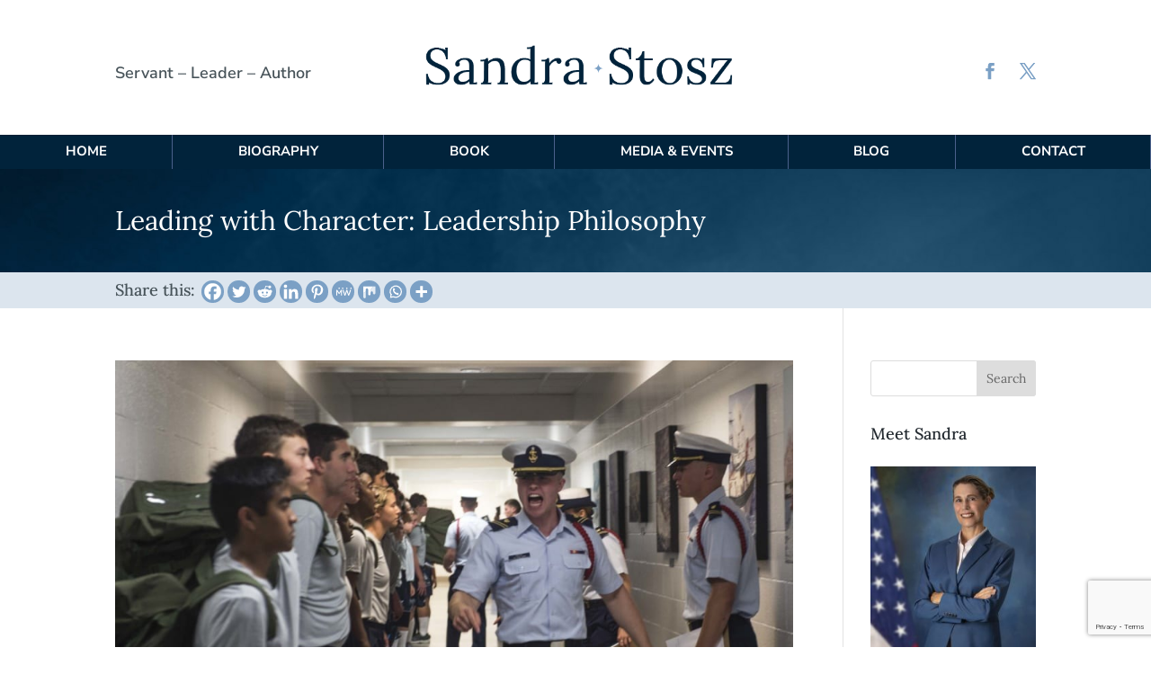

--- FILE ---
content_type: text/html; charset=utf-8
request_url: https://www.google.com/recaptcha/api2/anchor?ar=1&k=6LeVEtwZAAAAALWwoscOq6YFU6rBcAyWoXFvarwB&co=aHR0cHM6Ly9zYW5kcmFzdG9zei5jb206NDQz&hl=en&v=PoyoqOPhxBO7pBk68S4YbpHZ&size=invisible&anchor-ms=20000&execute-ms=30000&cb=3dl75c3mnoak
body_size: 48802
content:
<!DOCTYPE HTML><html dir="ltr" lang="en"><head><meta http-equiv="Content-Type" content="text/html; charset=UTF-8">
<meta http-equiv="X-UA-Compatible" content="IE=edge">
<title>reCAPTCHA</title>
<style type="text/css">
/* cyrillic-ext */
@font-face {
  font-family: 'Roboto';
  font-style: normal;
  font-weight: 400;
  font-stretch: 100%;
  src: url(//fonts.gstatic.com/s/roboto/v48/KFO7CnqEu92Fr1ME7kSn66aGLdTylUAMa3GUBHMdazTgWw.woff2) format('woff2');
  unicode-range: U+0460-052F, U+1C80-1C8A, U+20B4, U+2DE0-2DFF, U+A640-A69F, U+FE2E-FE2F;
}
/* cyrillic */
@font-face {
  font-family: 'Roboto';
  font-style: normal;
  font-weight: 400;
  font-stretch: 100%;
  src: url(//fonts.gstatic.com/s/roboto/v48/KFO7CnqEu92Fr1ME7kSn66aGLdTylUAMa3iUBHMdazTgWw.woff2) format('woff2');
  unicode-range: U+0301, U+0400-045F, U+0490-0491, U+04B0-04B1, U+2116;
}
/* greek-ext */
@font-face {
  font-family: 'Roboto';
  font-style: normal;
  font-weight: 400;
  font-stretch: 100%;
  src: url(//fonts.gstatic.com/s/roboto/v48/KFO7CnqEu92Fr1ME7kSn66aGLdTylUAMa3CUBHMdazTgWw.woff2) format('woff2');
  unicode-range: U+1F00-1FFF;
}
/* greek */
@font-face {
  font-family: 'Roboto';
  font-style: normal;
  font-weight: 400;
  font-stretch: 100%;
  src: url(//fonts.gstatic.com/s/roboto/v48/KFO7CnqEu92Fr1ME7kSn66aGLdTylUAMa3-UBHMdazTgWw.woff2) format('woff2');
  unicode-range: U+0370-0377, U+037A-037F, U+0384-038A, U+038C, U+038E-03A1, U+03A3-03FF;
}
/* math */
@font-face {
  font-family: 'Roboto';
  font-style: normal;
  font-weight: 400;
  font-stretch: 100%;
  src: url(//fonts.gstatic.com/s/roboto/v48/KFO7CnqEu92Fr1ME7kSn66aGLdTylUAMawCUBHMdazTgWw.woff2) format('woff2');
  unicode-range: U+0302-0303, U+0305, U+0307-0308, U+0310, U+0312, U+0315, U+031A, U+0326-0327, U+032C, U+032F-0330, U+0332-0333, U+0338, U+033A, U+0346, U+034D, U+0391-03A1, U+03A3-03A9, U+03B1-03C9, U+03D1, U+03D5-03D6, U+03F0-03F1, U+03F4-03F5, U+2016-2017, U+2034-2038, U+203C, U+2040, U+2043, U+2047, U+2050, U+2057, U+205F, U+2070-2071, U+2074-208E, U+2090-209C, U+20D0-20DC, U+20E1, U+20E5-20EF, U+2100-2112, U+2114-2115, U+2117-2121, U+2123-214F, U+2190, U+2192, U+2194-21AE, U+21B0-21E5, U+21F1-21F2, U+21F4-2211, U+2213-2214, U+2216-22FF, U+2308-230B, U+2310, U+2319, U+231C-2321, U+2336-237A, U+237C, U+2395, U+239B-23B7, U+23D0, U+23DC-23E1, U+2474-2475, U+25AF, U+25B3, U+25B7, U+25BD, U+25C1, U+25CA, U+25CC, U+25FB, U+266D-266F, U+27C0-27FF, U+2900-2AFF, U+2B0E-2B11, U+2B30-2B4C, U+2BFE, U+3030, U+FF5B, U+FF5D, U+1D400-1D7FF, U+1EE00-1EEFF;
}
/* symbols */
@font-face {
  font-family: 'Roboto';
  font-style: normal;
  font-weight: 400;
  font-stretch: 100%;
  src: url(//fonts.gstatic.com/s/roboto/v48/KFO7CnqEu92Fr1ME7kSn66aGLdTylUAMaxKUBHMdazTgWw.woff2) format('woff2');
  unicode-range: U+0001-000C, U+000E-001F, U+007F-009F, U+20DD-20E0, U+20E2-20E4, U+2150-218F, U+2190, U+2192, U+2194-2199, U+21AF, U+21E6-21F0, U+21F3, U+2218-2219, U+2299, U+22C4-22C6, U+2300-243F, U+2440-244A, U+2460-24FF, U+25A0-27BF, U+2800-28FF, U+2921-2922, U+2981, U+29BF, U+29EB, U+2B00-2BFF, U+4DC0-4DFF, U+FFF9-FFFB, U+10140-1018E, U+10190-1019C, U+101A0, U+101D0-101FD, U+102E0-102FB, U+10E60-10E7E, U+1D2C0-1D2D3, U+1D2E0-1D37F, U+1F000-1F0FF, U+1F100-1F1AD, U+1F1E6-1F1FF, U+1F30D-1F30F, U+1F315, U+1F31C, U+1F31E, U+1F320-1F32C, U+1F336, U+1F378, U+1F37D, U+1F382, U+1F393-1F39F, U+1F3A7-1F3A8, U+1F3AC-1F3AF, U+1F3C2, U+1F3C4-1F3C6, U+1F3CA-1F3CE, U+1F3D4-1F3E0, U+1F3ED, U+1F3F1-1F3F3, U+1F3F5-1F3F7, U+1F408, U+1F415, U+1F41F, U+1F426, U+1F43F, U+1F441-1F442, U+1F444, U+1F446-1F449, U+1F44C-1F44E, U+1F453, U+1F46A, U+1F47D, U+1F4A3, U+1F4B0, U+1F4B3, U+1F4B9, U+1F4BB, U+1F4BF, U+1F4C8-1F4CB, U+1F4D6, U+1F4DA, U+1F4DF, U+1F4E3-1F4E6, U+1F4EA-1F4ED, U+1F4F7, U+1F4F9-1F4FB, U+1F4FD-1F4FE, U+1F503, U+1F507-1F50B, U+1F50D, U+1F512-1F513, U+1F53E-1F54A, U+1F54F-1F5FA, U+1F610, U+1F650-1F67F, U+1F687, U+1F68D, U+1F691, U+1F694, U+1F698, U+1F6AD, U+1F6B2, U+1F6B9-1F6BA, U+1F6BC, U+1F6C6-1F6CF, U+1F6D3-1F6D7, U+1F6E0-1F6EA, U+1F6F0-1F6F3, U+1F6F7-1F6FC, U+1F700-1F7FF, U+1F800-1F80B, U+1F810-1F847, U+1F850-1F859, U+1F860-1F887, U+1F890-1F8AD, U+1F8B0-1F8BB, U+1F8C0-1F8C1, U+1F900-1F90B, U+1F93B, U+1F946, U+1F984, U+1F996, U+1F9E9, U+1FA00-1FA6F, U+1FA70-1FA7C, U+1FA80-1FA89, U+1FA8F-1FAC6, U+1FACE-1FADC, U+1FADF-1FAE9, U+1FAF0-1FAF8, U+1FB00-1FBFF;
}
/* vietnamese */
@font-face {
  font-family: 'Roboto';
  font-style: normal;
  font-weight: 400;
  font-stretch: 100%;
  src: url(//fonts.gstatic.com/s/roboto/v48/KFO7CnqEu92Fr1ME7kSn66aGLdTylUAMa3OUBHMdazTgWw.woff2) format('woff2');
  unicode-range: U+0102-0103, U+0110-0111, U+0128-0129, U+0168-0169, U+01A0-01A1, U+01AF-01B0, U+0300-0301, U+0303-0304, U+0308-0309, U+0323, U+0329, U+1EA0-1EF9, U+20AB;
}
/* latin-ext */
@font-face {
  font-family: 'Roboto';
  font-style: normal;
  font-weight: 400;
  font-stretch: 100%;
  src: url(//fonts.gstatic.com/s/roboto/v48/KFO7CnqEu92Fr1ME7kSn66aGLdTylUAMa3KUBHMdazTgWw.woff2) format('woff2');
  unicode-range: U+0100-02BA, U+02BD-02C5, U+02C7-02CC, U+02CE-02D7, U+02DD-02FF, U+0304, U+0308, U+0329, U+1D00-1DBF, U+1E00-1E9F, U+1EF2-1EFF, U+2020, U+20A0-20AB, U+20AD-20C0, U+2113, U+2C60-2C7F, U+A720-A7FF;
}
/* latin */
@font-face {
  font-family: 'Roboto';
  font-style: normal;
  font-weight: 400;
  font-stretch: 100%;
  src: url(//fonts.gstatic.com/s/roboto/v48/KFO7CnqEu92Fr1ME7kSn66aGLdTylUAMa3yUBHMdazQ.woff2) format('woff2');
  unicode-range: U+0000-00FF, U+0131, U+0152-0153, U+02BB-02BC, U+02C6, U+02DA, U+02DC, U+0304, U+0308, U+0329, U+2000-206F, U+20AC, U+2122, U+2191, U+2193, U+2212, U+2215, U+FEFF, U+FFFD;
}
/* cyrillic-ext */
@font-face {
  font-family: 'Roboto';
  font-style: normal;
  font-weight: 500;
  font-stretch: 100%;
  src: url(//fonts.gstatic.com/s/roboto/v48/KFO7CnqEu92Fr1ME7kSn66aGLdTylUAMa3GUBHMdazTgWw.woff2) format('woff2');
  unicode-range: U+0460-052F, U+1C80-1C8A, U+20B4, U+2DE0-2DFF, U+A640-A69F, U+FE2E-FE2F;
}
/* cyrillic */
@font-face {
  font-family: 'Roboto';
  font-style: normal;
  font-weight: 500;
  font-stretch: 100%;
  src: url(//fonts.gstatic.com/s/roboto/v48/KFO7CnqEu92Fr1ME7kSn66aGLdTylUAMa3iUBHMdazTgWw.woff2) format('woff2');
  unicode-range: U+0301, U+0400-045F, U+0490-0491, U+04B0-04B1, U+2116;
}
/* greek-ext */
@font-face {
  font-family: 'Roboto';
  font-style: normal;
  font-weight: 500;
  font-stretch: 100%;
  src: url(//fonts.gstatic.com/s/roboto/v48/KFO7CnqEu92Fr1ME7kSn66aGLdTylUAMa3CUBHMdazTgWw.woff2) format('woff2');
  unicode-range: U+1F00-1FFF;
}
/* greek */
@font-face {
  font-family: 'Roboto';
  font-style: normal;
  font-weight: 500;
  font-stretch: 100%;
  src: url(//fonts.gstatic.com/s/roboto/v48/KFO7CnqEu92Fr1ME7kSn66aGLdTylUAMa3-UBHMdazTgWw.woff2) format('woff2');
  unicode-range: U+0370-0377, U+037A-037F, U+0384-038A, U+038C, U+038E-03A1, U+03A3-03FF;
}
/* math */
@font-face {
  font-family: 'Roboto';
  font-style: normal;
  font-weight: 500;
  font-stretch: 100%;
  src: url(//fonts.gstatic.com/s/roboto/v48/KFO7CnqEu92Fr1ME7kSn66aGLdTylUAMawCUBHMdazTgWw.woff2) format('woff2');
  unicode-range: U+0302-0303, U+0305, U+0307-0308, U+0310, U+0312, U+0315, U+031A, U+0326-0327, U+032C, U+032F-0330, U+0332-0333, U+0338, U+033A, U+0346, U+034D, U+0391-03A1, U+03A3-03A9, U+03B1-03C9, U+03D1, U+03D5-03D6, U+03F0-03F1, U+03F4-03F5, U+2016-2017, U+2034-2038, U+203C, U+2040, U+2043, U+2047, U+2050, U+2057, U+205F, U+2070-2071, U+2074-208E, U+2090-209C, U+20D0-20DC, U+20E1, U+20E5-20EF, U+2100-2112, U+2114-2115, U+2117-2121, U+2123-214F, U+2190, U+2192, U+2194-21AE, U+21B0-21E5, U+21F1-21F2, U+21F4-2211, U+2213-2214, U+2216-22FF, U+2308-230B, U+2310, U+2319, U+231C-2321, U+2336-237A, U+237C, U+2395, U+239B-23B7, U+23D0, U+23DC-23E1, U+2474-2475, U+25AF, U+25B3, U+25B7, U+25BD, U+25C1, U+25CA, U+25CC, U+25FB, U+266D-266F, U+27C0-27FF, U+2900-2AFF, U+2B0E-2B11, U+2B30-2B4C, U+2BFE, U+3030, U+FF5B, U+FF5D, U+1D400-1D7FF, U+1EE00-1EEFF;
}
/* symbols */
@font-face {
  font-family: 'Roboto';
  font-style: normal;
  font-weight: 500;
  font-stretch: 100%;
  src: url(//fonts.gstatic.com/s/roboto/v48/KFO7CnqEu92Fr1ME7kSn66aGLdTylUAMaxKUBHMdazTgWw.woff2) format('woff2');
  unicode-range: U+0001-000C, U+000E-001F, U+007F-009F, U+20DD-20E0, U+20E2-20E4, U+2150-218F, U+2190, U+2192, U+2194-2199, U+21AF, U+21E6-21F0, U+21F3, U+2218-2219, U+2299, U+22C4-22C6, U+2300-243F, U+2440-244A, U+2460-24FF, U+25A0-27BF, U+2800-28FF, U+2921-2922, U+2981, U+29BF, U+29EB, U+2B00-2BFF, U+4DC0-4DFF, U+FFF9-FFFB, U+10140-1018E, U+10190-1019C, U+101A0, U+101D0-101FD, U+102E0-102FB, U+10E60-10E7E, U+1D2C0-1D2D3, U+1D2E0-1D37F, U+1F000-1F0FF, U+1F100-1F1AD, U+1F1E6-1F1FF, U+1F30D-1F30F, U+1F315, U+1F31C, U+1F31E, U+1F320-1F32C, U+1F336, U+1F378, U+1F37D, U+1F382, U+1F393-1F39F, U+1F3A7-1F3A8, U+1F3AC-1F3AF, U+1F3C2, U+1F3C4-1F3C6, U+1F3CA-1F3CE, U+1F3D4-1F3E0, U+1F3ED, U+1F3F1-1F3F3, U+1F3F5-1F3F7, U+1F408, U+1F415, U+1F41F, U+1F426, U+1F43F, U+1F441-1F442, U+1F444, U+1F446-1F449, U+1F44C-1F44E, U+1F453, U+1F46A, U+1F47D, U+1F4A3, U+1F4B0, U+1F4B3, U+1F4B9, U+1F4BB, U+1F4BF, U+1F4C8-1F4CB, U+1F4D6, U+1F4DA, U+1F4DF, U+1F4E3-1F4E6, U+1F4EA-1F4ED, U+1F4F7, U+1F4F9-1F4FB, U+1F4FD-1F4FE, U+1F503, U+1F507-1F50B, U+1F50D, U+1F512-1F513, U+1F53E-1F54A, U+1F54F-1F5FA, U+1F610, U+1F650-1F67F, U+1F687, U+1F68D, U+1F691, U+1F694, U+1F698, U+1F6AD, U+1F6B2, U+1F6B9-1F6BA, U+1F6BC, U+1F6C6-1F6CF, U+1F6D3-1F6D7, U+1F6E0-1F6EA, U+1F6F0-1F6F3, U+1F6F7-1F6FC, U+1F700-1F7FF, U+1F800-1F80B, U+1F810-1F847, U+1F850-1F859, U+1F860-1F887, U+1F890-1F8AD, U+1F8B0-1F8BB, U+1F8C0-1F8C1, U+1F900-1F90B, U+1F93B, U+1F946, U+1F984, U+1F996, U+1F9E9, U+1FA00-1FA6F, U+1FA70-1FA7C, U+1FA80-1FA89, U+1FA8F-1FAC6, U+1FACE-1FADC, U+1FADF-1FAE9, U+1FAF0-1FAF8, U+1FB00-1FBFF;
}
/* vietnamese */
@font-face {
  font-family: 'Roboto';
  font-style: normal;
  font-weight: 500;
  font-stretch: 100%;
  src: url(//fonts.gstatic.com/s/roboto/v48/KFO7CnqEu92Fr1ME7kSn66aGLdTylUAMa3OUBHMdazTgWw.woff2) format('woff2');
  unicode-range: U+0102-0103, U+0110-0111, U+0128-0129, U+0168-0169, U+01A0-01A1, U+01AF-01B0, U+0300-0301, U+0303-0304, U+0308-0309, U+0323, U+0329, U+1EA0-1EF9, U+20AB;
}
/* latin-ext */
@font-face {
  font-family: 'Roboto';
  font-style: normal;
  font-weight: 500;
  font-stretch: 100%;
  src: url(//fonts.gstatic.com/s/roboto/v48/KFO7CnqEu92Fr1ME7kSn66aGLdTylUAMa3KUBHMdazTgWw.woff2) format('woff2');
  unicode-range: U+0100-02BA, U+02BD-02C5, U+02C7-02CC, U+02CE-02D7, U+02DD-02FF, U+0304, U+0308, U+0329, U+1D00-1DBF, U+1E00-1E9F, U+1EF2-1EFF, U+2020, U+20A0-20AB, U+20AD-20C0, U+2113, U+2C60-2C7F, U+A720-A7FF;
}
/* latin */
@font-face {
  font-family: 'Roboto';
  font-style: normal;
  font-weight: 500;
  font-stretch: 100%;
  src: url(//fonts.gstatic.com/s/roboto/v48/KFO7CnqEu92Fr1ME7kSn66aGLdTylUAMa3yUBHMdazQ.woff2) format('woff2');
  unicode-range: U+0000-00FF, U+0131, U+0152-0153, U+02BB-02BC, U+02C6, U+02DA, U+02DC, U+0304, U+0308, U+0329, U+2000-206F, U+20AC, U+2122, U+2191, U+2193, U+2212, U+2215, U+FEFF, U+FFFD;
}
/* cyrillic-ext */
@font-face {
  font-family: 'Roboto';
  font-style: normal;
  font-weight: 900;
  font-stretch: 100%;
  src: url(//fonts.gstatic.com/s/roboto/v48/KFO7CnqEu92Fr1ME7kSn66aGLdTylUAMa3GUBHMdazTgWw.woff2) format('woff2');
  unicode-range: U+0460-052F, U+1C80-1C8A, U+20B4, U+2DE0-2DFF, U+A640-A69F, U+FE2E-FE2F;
}
/* cyrillic */
@font-face {
  font-family: 'Roboto';
  font-style: normal;
  font-weight: 900;
  font-stretch: 100%;
  src: url(//fonts.gstatic.com/s/roboto/v48/KFO7CnqEu92Fr1ME7kSn66aGLdTylUAMa3iUBHMdazTgWw.woff2) format('woff2');
  unicode-range: U+0301, U+0400-045F, U+0490-0491, U+04B0-04B1, U+2116;
}
/* greek-ext */
@font-face {
  font-family: 'Roboto';
  font-style: normal;
  font-weight: 900;
  font-stretch: 100%;
  src: url(//fonts.gstatic.com/s/roboto/v48/KFO7CnqEu92Fr1ME7kSn66aGLdTylUAMa3CUBHMdazTgWw.woff2) format('woff2');
  unicode-range: U+1F00-1FFF;
}
/* greek */
@font-face {
  font-family: 'Roboto';
  font-style: normal;
  font-weight: 900;
  font-stretch: 100%;
  src: url(//fonts.gstatic.com/s/roboto/v48/KFO7CnqEu92Fr1ME7kSn66aGLdTylUAMa3-UBHMdazTgWw.woff2) format('woff2');
  unicode-range: U+0370-0377, U+037A-037F, U+0384-038A, U+038C, U+038E-03A1, U+03A3-03FF;
}
/* math */
@font-face {
  font-family: 'Roboto';
  font-style: normal;
  font-weight: 900;
  font-stretch: 100%;
  src: url(//fonts.gstatic.com/s/roboto/v48/KFO7CnqEu92Fr1ME7kSn66aGLdTylUAMawCUBHMdazTgWw.woff2) format('woff2');
  unicode-range: U+0302-0303, U+0305, U+0307-0308, U+0310, U+0312, U+0315, U+031A, U+0326-0327, U+032C, U+032F-0330, U+0332-0333, U+0338, U+033A, U+0346, U+034D, U+0391-03A1, U+03A3-03A9, U+03B1-03C9, U+03D1, U+03D5-03D6, U+03F0-03F1, U+03F4-03F5, U+2016-2017, U+2034-2038, U+203C, U+2040, U+2043, U+2047, U+2050, U+2057, U+205F, U+2070-2071, U+2074-208E, U+2090-209C, U+20D0-20DC, U+20E1, U+20E5-20EF, U+2100-2112, U+2114-2115, U+2117-2121, U+2123-214F, U+2190, U+2192, U+2194-21AE, U+21B0-21E5, U+21F1-21F2, U+21F4-2211, U+2213-2214, U+2216-22FF, U+2308-230B, U+2310, U+2319, U+231C-2321, U+2336-237A, U+237C, U+2395, U+239B-23B7, U+23D0, U+23DC-23E1, U+2474-2475, U+25AF, U+25B3, U+25B7, U+25BD, U+25C1, U+25CA, U+25CC, U+25FB, U+266D-266F, U+27C0-27FF, U+2900-2AFF, U+2B0E-2B11, U+2B30-2B4C, U+2BFE, U+3030, U+FF5B, U+FF5D, U+1D400-1D7FF, U+1EE00-1EEFF;
}
/* symbols */
@font-face {
  font-family: 'Roboto';
  font-style: normal;
  font-weight: 900;
  font-stretch: 100%;
  src: url(//fonts.gstatic.com/s/roboto/v48/KFO7CnqEu92Fr1ME7kSn66aGLdTylUAMaxKUBHMdazTgWw.woff2) format('woff2');
  unicode-range: U+0001-000C, U+000E-001F, U+007F-009F, U+20DD-20E0, U+20E2-20E4, U+2150-218F, U+2190, U+2192, U+2194-2199, U+21AF, U+21E6-21F0, U+21F3, U+2218-2219, U+2299, U+22C4-22C6, U+2300-243F, U+2440-244A, U+2460-24FF, U+25A0-27BF, U+2800-28FF, U+2921-2922, U+2981, U+29BF, U+29EB, U+2B00-2BFF, U+4DC0-4DFF, U+FFF9-FFFB, U+10140-1018E, U+10190-1019C, U+101A0, U+101D0-101FD, U+102E0-102FB, U+10E60-10E7E, U+1D2C0-1D2D3, U+1D2E0-1D37F, U+1F000-1F0FF, U+1F100-1F1AD, U+1F1E6-1F1FF, U+1F30D-1F30F, U+1F315, U+1F31C, U+1F31E, U+1F320-1F32C, U+1F336, U+1F378, U+1F37D, U+1F382, U+1F393-1F39F, U+1F3A7-1F3A8, U+1F3AC-1F3AF, U+1F3C2, U+1F3C4-1F3C6, U+1F3CA-1F3CE, U+1F3D4-1F3E0, U+1F3ED, U+1F3F1-1F3F3, U+1F3F5-1F3F7, U+1F408, U+1F415, U+1F41F, U+1F426, U+1F43F, U+1F441-1F442, U+1F444, U+1F446-1F449, U+1F44C-1F44E, U+1F453, U+1F46A, U+1F47D, U+1F4A3, U+1F4B0, U+1F4B3, U+1F4B9, U+1F4BB, U+1F4BF, U+1F4C8-1F4CB, U+1F4D6, U+1F4DA, U+1F4DF, U+1F4E3-1F4E6, U+1F4EA-1F4ED, U+1F4F7, U+1F4F9-1F4FB, U+1F4FD-1F4FE, U+1F503, U+1F507-1F50B, U+1F50D, U+1F512-1F513, U+1F53E-1F54A, U+1F54F-1F5FA, U+1F610, U+1F650-1F67F, U+1F687, U+1F68D, U+1F691, U+1F694, U+1F698, U+1F6AD, U+1F6B2, U+1F6B9-1F6BA, U+1F6BC, U+1F6C6-1F6CF, U+1F6D3-1F6D7, U+1F6E0-1F6EA, U+1F6F0-1F6F3, U+1F6F7-1F6FC, U+1F700-1F7FF, U+1F800-1F80B, U+1F810-1F847, U+1F850-1F859, U+1F860-1F887, U+1F890-1F8AD, U+1F8B0-1F8BB, U+1F8C0-1F8C1, U+1F900-1F90B, U+1F93B, U+1F946, U+1F984, U+1F996, U+1F9E9, U+1FA00-1FA6F, U+1FA70-1FA7C, U+1FA80-1FA89, U+1FA8F-1FAC6, U+1FACE-1FADC, U+1FADF-1FAE9, U+1FAF0-1FAF8, U+1FB00-1FBFF;
}
/* vietnamese */
@font-face {
  font-family: 'Roboto';
  font-style: normal;
  font-weight: 900;
  font-stretch: 100%;
  src: url(//fonts.gstatic.com/s/roboto/v48/KFO7CnqEu92Fr1ME7kSn66aGLdTylUAMa3OUBHMdazTgWw.woff2) format('woff2');
  unicode-range: U+0102-0103, U+0110-0111, U+0128-0129, U+0168-0169, U+01A0-01A1, U+01AF-01B0, U+0300-0301, U+0303-0304, U+0308-0309, U+0323, U+0329, U+1EA0-1EF9, U+20AB;
}
/* latin-ext */
@font-face {
  font-family: 'Roboto';
  font-style: normal;
  font-weight: 900;
  font-stretch: 100%;
  src: url(//fonts.gstatic.com/s/roboto/v48/KFO7CnqEu92Fr1ME7kSn66aGLdTylUAMa3KUBHMdazTgWw.woff2) format('woff2');
  unicode-range: U+0100-02BA, U+02BD-02C5, U+02C7-02CC, U+02CE-02D7, U+02DD-02FF, U+0304, U+0308, U+0329, U+1D00-1DBF, U+1E00-1E9F, U+1EF2-1EFF, U+2020, U+20A0-20AB, U+20AD-20C0, U+2113, U+2C60-2C7F, U+A720-A7FF;
}
/* latin */
@font-face {
  font-family: 'Roboto';
  font-style: normal;
  font-weight: 900;
  font-stretch: 100%;
  src: url(//fonts.gstatic.com/s/roboto/v48/KFO7CnqEu92Fr1ME7kSn66aGLdTylUAMa3yUBHMdazQ.woff2) format('woff2');
  unicode-range: U+0000-00FF, U+0131, U+0152-0153, U+02BB-02BC, U+02C6, U+02DA, U+02DC, U+0304, U+0308, U+0329, U+2000-206F, U+20AC, U+2122, U+2191, U+2193, U+2212, U+2215, U+FEFF, U+FFFD;
}

</style>
<link rel="stylesheet" type="text/css" href="https://www.gstatic.com/recaptcha/releases/PoyoqOPhxBO7pBk68S4YbpHZ/styles__ltr.css">
<script nonce="I76pdOstkCDkTiD2A05EHQ" type="text/javascript">window['__recaptcha_api'] = 'https://www.google.com/recaptcha/api2/';</script>
<script type="text/javascript" src="https://www.gstatic.com/recaptcha/releases/PoyoqOPhxBO7pBk68S4YbpHZ/recaptcha__en.js" nonce="I76pdOstkCDkTiD2A05EHQ">
      
    </script></head>
<body><div id="rc-anchor-alert" class="rc-anchor-alert"></div>
<input type="hidden" id="recaptcha-token" value="[base64]">
<script type="text/javascript" nonce="I76pdOstkCDkTiD2A05EHQ">
      recaptcha.anchor.Main.init("[\x22ainput\x22,[\x22bgdata\x22,\x22\x22,\[base64]/[base64]/[base64]/ZyhXLGgpOnEoW04sMjEsbF0sVywwKSxoKSxmYWxzZSxmYWxzZSl9Y2F0Y2goayl7RygzNTgsVyk/[base64]/[base64]/[base64]/[base64]/[base64]/[base64]/[base64]/bmV3IEJbT10oRFswXSk6dz09Mj9uZXcgQltPXShEWzBdLERbMV0pOnc9PTM/bmV3IEJbT10oRFswXSxEWzFdLERbMl0pOnc9PTQ/[base64]/[base64]/[base64]/[base64]/[base64]\\u003d\x22,\[base64]\x22,\x22w47CgipHEsK9aMOPAGLDssKsRlRkwogTbsOpD3zDqmV6wrEXwrQ5woBYWgzClQzCk3/Dlg7DhGXDoMOdEylPZiUywq/DsHg6w5nCpMOHw7ApwpPDusOvW24dw6JkwrtPcMKwDmTChE7DnsKhaltcAULDs8KDYCzCjmUDw48rw6QFKDcbIGrCtsKdYHfCgMKrV8K7TMORwrZdUMKAT1YQw7XDsX7DrhIew7EhWxhGw5Z9wpjDrFnDhy82Bltrw7XDlMKNw7EvwqASL8KqwochwozCncOiw5/[base64]/FFPDrk/Dk8KawqzDnRYDw4LCm8KXw78nYcKhwq/DiBLDnF7DvQ4gwqTDu23Dg387E8O7HsKPwq/DpS3DpzjDncKPwoY1wptfNMOCw4IWw78ZesKawoIkEMO2amR9E8OwO8O7WTt7w4UZwoXCmcOywrRowo7CujvDoypSYTDCsSHDkMKzw7tiwovDtSjCtj0GwqfCpcKNw5LCtxIdwqvDtGbCncK1aMK2w7nDj8Khwr/[base64]/[base64]/B0J1w4wKJzYxcz/[base64]/w5XCnABJaMO1eEYZXMOTd8ODwovDrMOzw4I0w5DDpcO0dG3DhHRawrTDv0ZPScKQwqV0wo/CmxjCq3R1aWgSw5jDnMOew7Iwwpw7w73DhMKqPBjDtcKawpg+wpMlNMOxaQDClMOAwqbCpsO3w7HDun4iw6PDgAcYwoAOQjLCocOpNwhjX2QWZMObRsOeBndyF8KVw6PDtUpywrE6OGbDgWZyw4HCrV7DvcKlNARdw4fCgF90wp/CvghdTCTDpAzCpUfDq8O/woDCksOmKm3ClyPDrMKbWy5Ww5TChlIGwrQ7FsKZMMOrTxl6woNITcKYCDQgwrYmwprCncKrFMOFSwfCoxHClFLDrHLDhMOMw7HDqcOqwr5+KcOSIS59ZVIMBBjCk0LCnhLCl1/[base64]/wqRnwqVtHsKGdyE+wqPCgMOOw50ADS0He8KGbsKMWsKrSBQ7w5hGw5NkRcKDUsOcC8OMVcOXw6xYw7zCosKRw6zCg04SBMOAw7QAw73Cp8KtwpETwoVzBHxKbMONw58/w78gVgTDj1HDmsODDxnDj8OjwpvCtRPDpCB4bx84LnLCplTCkcKCWztvwqLDnMKbADEyCsKRJHkewq5Gw7NJF8Ogw7TCvggFwqUuC13DhwDDvcO2w7wwEcOaZ8ONwqkbTjPDksKkwqnDrsK7w53CkMKKeRHCkcKLN8K6w6EiVGEbOTbChMK/w7rDqMKuwrjDtxlaLERNZCbCk8KxS8OAacKKw5XDvcOjwoFDXMOdbcK1w6rDisOnwp/Ctxw/[base64]/[base64]/Dr0HCpsKMw6PDmsKCEMKxw6hYw6PCs8K7J8OPVsOGDU1Iw5N/MMOhwpp1w4PCsHnCkcKpEsKlwq3CvUzDmm7DvcKjXGcWwqUcdXnCr3rDt0PDusOpBndmwr/CshDDr8Odw6XChsKPLTRSfcOPw4nDnCrDp8Kbcn92wqMqwrvDt2XDkS1nMcOHw6nCnsOhP2bDlMKcWj/[base64]/DrsKnSMOGw5sYw4Unw5bCg8KUwqhDXWLCjTcAVg4Ewq/DucKRD8KGwpTCkH0KwpEFQArDhsOwA8OBPcKoOcK+wqDCtTJmw4bCnMOpwqsJwq3DukHCs8OrM8OhwqJZw6vCnS7CuRl3bQ7DgcKrwodAE3LCpEDClsKUWHbCqRQGEyPDqRnDm8OQw6wBBm4ZNMO3w6/ChUNkwqrChMOFw7w0wq1aw7xXwpQCasOcwrPCpcOYw7V0FwR3c8KVd2HClsKBAsKsw5lqw48Ow5BhYFNgwprCnsOMw4fDg38Cw7hEwrVVw6cCwpPCkwTCgCvDqMKvUDDDn8O+Zm/DrsKzKWjCtMOHVGMpfVh6w6vDpA9Ew5csw4dDwoVfw7pXMnTDjj1TTMOjw4zChsO0SMKyfBPDlF8Ww6UGwq7CqcOqTwFaw47DosOuI0rDscKDw7PCtEDDlcKJwpMmGMKXwptpfn/DkcKXwr3CiQ/CtybCjsKVDHrDnsOFBlvCv8Kmwo9/w4LCszd2w6PCr17DvWzDn8Ocw6bDlzEGw47DjcKlwoHDmlzCvcKHw6PDr8KTVcKwJCszNMOHYGJYKxgPw6tmw6TDmDLChlTDtMO+OSbDoTDCvsOFIMKjwr/[base64]/[base64]/QCQ8TcK7w7rDjQjCqn3Cl8O0ZMKkw5TChifCiMKjA8OUw5k2JUF4R8OCw4NqBynDjsOzCsKbw6LDvlMzXX7CqTgvw7xXw7PDsA7CvjoDwoTDrMK/w4lHw67CsXFGO8O2dB40wpVmPcK/cDzCvcKbTwrCv3Mzwo5oZMKcOcOSw6lJWsKkcArDqVoOwrgjw7deST1WbMKTMsKFwodqJ8KdecOeTmMHwpLDgwLDtcKZwrpeDEZcZwk9wr3DicOuw4TDh8Ohcl/Dl1dDS8Kuw7cJfsOnw6/CiBYgw5jCv8KAGy0GwowICsOtKMKCwrpXM03Cq1ZDbMKrOwvCgMOxHcKyQn3DvEnDtcOyWz0Rw4J/[base64]/w5XDjMKSw7rDtzHCnMKzEXo8wp0dBMKAw7NzAU3DgUXCmA0bwrTDvyDDpH/CjsKCcsKMwrxYwqfDk1TCvD/DpsKiInLDm8OuRsKBw5LDh3Z2H17CocKHa1DDvipMw5rCoMOqCHLChMOMwqQDwrseBcK7LsKLXHbChEHClToMw7kEYm/[base64]/DisKqCMKCT2DDgsK+EwHCk8OEQWHCs8KqbsOFMMOPwpcCw7sawqc3w63DojTCksKWfcKaw4jDlzfDqC84LCvCuVgRdkDCujjCjUPDrTLDhMKuw6dEw7DCs8O3wrcGw40jbVQ8wrkrDMOuccOoOMOdwogCw64Iw5/[base64]/DoyjDt1VzwpXCsGzDnHFbwo4nwp3CiRfDosOnw6YDEBUDH8OMwozCrMKXwrPClcOowp/[base64]/DqcKyw7nDikZdSCsvR3lcGcK8wqlaQnvDscKdA8KaUgPCjAzDoSHCrcOww6zCijDDsMOdwpPCo8OlDsOlFsOGEUnCjU48ScK4w6LDhMKKwq/Dm8OBw514wr41w7zCj8K5YMK6w4jCnFLCjsKYZl7CgsOiwpQlFDjCk8KfKsOEIcKYw4zCocK+QhbColXCmMKKw5Qmwp92w5R+ZkImJ0QowpvCiUDDrwVqEBRlw6IWVA4NHMOpOVpbw44CEywowogwacKxYcKKch3Do3rDiMKrw4/DsWDCkcO9YA8GJzrDjcKHwq/[base64]/w5XCtcOqJ0jCvMKHJlnDpWfCicObVMKdwpfClnIvwqTCucO7w6zDmsKUwp/Cilw8BMObG1dxw6jCscKKwqLDo8Okwq/DmsKvwpkBw6pGGsKyw5/[base64]/ClUzDuxTClEhHEcOpGcKvUUTDrCvDmyQ+PcK2wqbCg8KGw5IkbcOfKcOkwpfCl8KEIHLDnsOnw6VswrFVw57CtMOOVEzCj8O5KMO2w4zDhsKuwqQJw6FiBy/[base64]/DpsO4wow8wrnCrMKAwqrDkUXCt2gVwpkzYcONw45hw6fDmMOdOcKhw6HCsRo6w7RQHsOXw7UsRCIPw4rDjsKBG8OZw5ZEHTvDhsOiNcK+wo3CqMK4w5BBAsKUwp7CtsOzKMOnRC/CucKswrXDvmHDlS7CjcO9wqjCmsOMBMOcwoPCr8KMdGvCvjrDpCPCnMKpwppMw4bDgnYHw5FVwq1vP8KAwrTCiFDDvMOPG8KuNhh6GsONAwvCvMKTMQU3dMKvccKfwpBjwo3DlUk/[base64]/DkjXDisKqPMOBw4gJa8KMwqjDl8Oew64qwqJSQT8XwrvDt8O2ADVuQBbCj8OXw5U/wpI0cFM8w5jCocO0wrHDl0TDssOpwpooMsO9SXhzNAZ5w4vDjV7CjMO4f8OtwosNw5lPw6dZXXTChlgqIWlfInDCnTTDtMObwqA8w5rDksOOQcOUw6Eqw4zDnV7DhwXDtgRZblNeKsOQNkh8wobCvGgzb8O5w5N0HF/Do30SwpUCw400NTzCtmIJw6bDssKwwqRbKcKIw7kmejPDpwZdLEJywpDCqsKeYEsowpbDlMOswpzDocOWEsKIwqHDscOOw5Nbw4LCvcO2woMawpvCtsOzw5vDrRpbw43ClhbDnsK0EBvDrCTDoE/ChRkXVsKoH0bCrAlMw5w1w4pHwq/CtVQXwooDwo7DqsKNwppDwpPDq8OqFjt9esKgWcOZRcKrwp/CpAnDpSTDm3wjwpnCtRHDq1FNEcKTw5TCrsO4w6vDncOTwpjCs8KYUsOcw7fDsWHCsQTDnsOxEcKraMKsNgZ0w7jDlVnDmMOkE8O/QsKRIG8JEsOJWMOPdhHDtS4GQ8KQw5vDs8O1w7PCmT0Dw4YNw484w7t/[base64]/wo9Uw5NhGMOWSDphwojDvMKeJ2TDnS3CuiBkTMODw6gEEsO+fn93w47DsgtoTMK+VMOIwr/DkcOgOMKYwpfDrkXCisO9Dk4mfCY6TjPDjg3DrsKsMsK+KMOVYk3Dn2MubCQdPsO2w7Yqw5zDixEpIHp7M8O/wrpfTU1aTWhMwo5NwpQLFmZ/IsKuw5p7wo8ZbVleLXhfEBrCn8KRE3kXwq3CjMKuLsKnLlrCnA/Ck1ACFDvDpcKMecONUcOfw7/Dr2vDoi1Ww5/DmhDCpMKZwoU6csO9w5lQwoEIwrnCqsOLw6rDkcKNG8K/KhctB8KJPVw5YcKlw5DDuzfCicO3wozCnsKFIn7Csg0yVsK4biDCtcO4GMOtZWDDvsOGWcOCC8Kmwo3DoSMhw5IpwpbDrsO3w49AOQHCgcOBw5QHSA52w4g2FcKqATPDrcOBaERtw6HCmkkeEsOsZk/DtcOqw4jCsAHCjhfCncOtw7bDvW8zRcOrGkbCozfDu8Kiw4orwqzDrsO9w6sCDnzCmi0nwqsCHsO5cip5S8KWw7hNecO/wo7CuMOsb1DCmsKPwpzCohTDrcK0w5TDhcKUw50vwrhSR14Ow4LCtxBjUMKGw77Dh8KPVMK7w4zDisKrw5QVSmM4MsKbMsOFwpoNGcKVOMOzUsKrwpLDkn7ClUHDkcKTwqvDhcKxwqNkQMO5wo/DjgUvAjPCpyU7w6cUwoAowpvCigrCsMOdw6PDgV1OwpTCkcOaPGXCu8KQw5J8wpbCrC4mw5E3w4kyw69uw4jDiMOtUMO0wrs/wplYK8KFAcODCAbCiGLChMOWSMK5fMKbw4xdw5VNTMO/w7UFwqJTwpYXG8KHwrXCmsO/[base64]/CjXDk8Kre0cIw4ANRX0bw4YMewp8MsKsw5rCqgsTdsOVa8OZe8Omw5Ffw7XDpBZ0w6DDicO5eMKrFMK7OsOqwq8MRBzCpGfCm8KJAMOUOjbChU8tIgZ6wpFywrDDl8Klw5V2VcOLwoZ/[base64]/wrEMLiNWw5sDwo3Ds8KSw7bDrwtUwrsIGcKQw7sPBMKKwp/CpcO9Y8KBwqM0RndPw7fDnMOCXSvDq8O2w61tw6HDonwXwpJLdcKTwpHCscKnO8KyQzHCkyE7VhTCosO6DELDpU/DoMKCwovDs8O3w4Q9YxTCqmHCkXAZwplmb8KbJ8KLAkrDvcKhw58CwoJtKVPDsmrDvsKHLxs1PTgtd3HCoMKrwp0+w6nCrsKKwqcxBTg2NkcUIcKhDcOEw4h5XMKiw5w8w7Rgw5zDgTjDmhXCqcKhXD45w4TCrXdFw53DkMKEw68Rw6l/TMKuwr0wVsKYw70Cw47Do8OkfcK6wpvDs8OzQsKSLsKkD8OoNTDCuwrDh2ZQw7DCuT92MX3Dp8OiNMOpwo9HwpAcesOPwr/DscKeSR7CozVZw6nDq3PDun4zwrR2w5PCuXRxRio2w4HDmW9VwozDscO+woMtwrwDw4bCgsK2aiFuJyDDvlx6csOiIMOPTVXCncO+Qlwiw5zDncKOw5LCn3jDvsKxT0QywpB7woTDpmTDkcO+wpnCgsKhwrbDrMKbwpp1Q8K4KVRFwr0wfntPw5AWwpbCiMO/w7ZKUsOrLcOuBsKgSXnDkUrDkBYgw4bCrMONPSIWZ0nDoAAFJ2bCsMKIXmfDqxfDrXrCp3gtw51kfhPDhMOpWcKvw7/CmMKPw4HCpmEjEsKofyPDjcKxw7TDgQ3Ch13Cu8K4ZsKaacKPw4wGwoTCuhU9A3pCwrw6wq1KfXBUQwVyw6Yawrxhw4PDvgUqQU7DmsO1w61owos9w5jCusOqwp3Dn8KSSsKNWwF1w5lvwqEmw5opw5oHwrbDkDnCvl/CpMOfw6o4LWZ/wrvDvsOkaMODcWE6wr8wFC8sEMOqTxgtRcO7BsOEw7LDlsKVflPCj8KpbVxFXVpfw6nDhhjCn13DhFx4NMKeQHHCu3hLe8K1CMOKF8OIw4vDusKZcWU/w7/Dk8Ovw48yBiJyXG3CqSdnw6TCosKsXH/[base64]/w48bwoJ/wpN8wrLCi0rDhXvDgFJLw73DhXMcw6RxMA9zw7DDiW3CssKhUABDEBXDh3HCtcO3FkjCmcKiw7hIcUcywo8fUsKwEcKvwo5ew7cuRMOsZMKFwpMDwp7Cr1XCpMKIw4x3fcOuw4F4WEPCmyhOFMO7c8OgKMOFBcOsWGrDtBXDilTDlVDDlQ/DmcOnw5hzwrpawqbCscKfw4HCpGF5wpsACcOKwpvDqsK9w5TCjSgLeMKlacK0w7ktOADDhMKaw5IgDMK0fMOwLA/DpMKFw6h4OmVnZmLCrQ3Dp8KGODHCvnppw4zDjh7DmgjDhcKZH1PDgEbCoMOFDWkWwrkpw7M2SsOtQnZ6w6DCs3nCscKIFWvCnhDCmghCwrvDoWTCksObwqPCgTYFZMKqV8KPw5swSsKuw59DVsKfwq3CkS9ZVggTBX/DtTVDwqQWehg2TQQcw70wwrbDtTEyPcOMSDjDjGfCvHHDssKra8Okwrl9cRpZwqJKYw4jYsO5CDANwrDCth5rwqgwT8KvGnAeF8ORwqbDlcOQwq3CncOgVsOrw40OHMKdw4/DvsOdwr/Dt3wiRjLDlUEawr/CnVXDqDMKwpcuNsO6wrzDkcOHw5DCrsOTFnTDnyMxw7/Dn8OKA8OQw5oNw5zDukXDiwHDgl7CjUdOS8OcUR7DjCN2w5/Di38+woBUw4UpOVbDnsOxPMKwUMKBT8KNYcKJdcKFdQZpC8ObfcOVSUNuw7bCjw3CkFLCoz7CjxPDgGN8w50hMsOPVkk0wpzDhQYjFkjCino3w6zDtm/Dj8Oxw4bCn1orw63CkhsJwq3CssOvwo7DhsKtK3fCuMKXMTIpwqwGwpZNwo/DpUPCgiHDqFlgBsKlw5ovfsKLwrQAA1/[base64]/wobDnMKFw7PDoMOYw78ALgPCl8OZMm8LwpDDrsK1PTdSAcKfworCnDbDk8OAfEwhwqzCsMKFG8O3aRXCp8KAw6nDjsOlwrbDrXhuwqRgXisOw5xDAhMER3zDlMOIKmLCr3nCs0nDi8KZAUjCmsKCaR3CskrCrDtzGcOLwqLClW/DpF4mP2XDr2fCq8K0wr06W08JacOUQcKIwpPCs8OCJhbDghnDmsOoLsOjwp7DlMKRU2nDknbDqSpawpnChsK2N8OLewlGfEHCv8KhZsKCK8KdPUHCocKRDcKeRTDDlBDDqcOhQsKDwqBpwpPCucO4w4bDlUM/EXfDk2kXwpXCnsOwa8KlwqTDpgrDv8Kuwr/DkcOjBWrCi8OUAEA5wpMdXnLCocOjw6fDssKFaGIiw4Afw73CnmwPw5BtUXrCmwpfw63DomfDgiPDvcKQeh/[base64]/DmMKZDcKeN0BHa03CrcO/PyFkCcO3wrYheMOgwpzDnCkif8KXZMOKw5LCjEXDusONw5U8JcOJw7PCpDx7wrbCnsOQwpUMACtQfMO+WS7CngkEwrAHwrPDvQzCmF7DusO5w6BSwrXDhk/DlcKxw5/Cln3DnMKFbsKpw5ctQi/Cn8KjbmMzwrE4wpLCisK2w4fDk8OORcKEwp93QDTDpcOUd8KsPsOtdsOow7zCqW/CjMOGw7HCo2g5BRI1wqB+QTjDkcKOUEszREJHw6hpw4bCkcO+HxfCtMOcKU7Dh8Oww4zCg2rCisK3W8K1ccOywotuwog3w7vCqT/[base64]/DlhN3wpNJesOCwq7Ck0vChsObecOdw6LDoTwYZlfDhsOtwrXDmEBQMEvCqMKid8K4wq57woTDucKdcFbCi0PDsRzCvMKpwr/Du0dhbcOLKMOMMMKVwpNNwrHCiw3Dg8OYw5s7W8KZYsKGZcKcXcKnw7x9w6J3wrcvUMOmwpDDgMKGw4p1wofDusOiwrhwwp0awpgKw4LDmURHw44Dw6LDscKzwprCnBrCsEHCmj/Dnh7DucOvwobDkMOVwpNBJwwlAE53YXTCnjbCucO3w6nDrMK5T8K2w7VaNDXCi0AsUQbDtFFUQMOZFcKqBxTCs2HDqSTCl2/ClDvCjsKMLGRQwqnDpcOyIX7Dt8KSa8OLwopkwrrDiMO/wqrCq8OQw53DmcO4F8KkSXvDscK7dHcdw4fDvCbCksK7F8K5wrV7wonCqsOGw7AlwqzCiEwYPMOaw4UWDl4aZWsJUSoxWMOJw45acx/DrEDCt1YtGGbDhMONw4dKUkdvwohYfU1kc1F9w6Mmw6sJwpQdwqDCuwfDqFTCtAnChxDDvEo8HT0CWmfCtgtfA8O2wpHDmFPChMK8QMOQOcOEw6XDqMKBMsKJw5FowobDthjCucKaXjUCEh8awrkrC10Qw5hZwrBkA8KDHMOBwrNmJkzCjwjCrV/[base64]/Cly8VwpHDqcK0VMOAVsKcAcKxw7vDmmTCiMOcw6fCvsKzPF1dw4HCnsOpwpbCvxQwasOFw4PCnE51wozDpcKAw6PDncOLwobDnsOfD8KawpPDkVfDhEDCgRwFw7IOw5XChx5ywpHCk8KlwrDDmk5WQC1AXsKoQ8O+TsKRQcKIbFdvwqxEwo0OwrR/[base64]/DpsOMUcKEaQZ5wr/DoMOsw5nDm8KOG2kow4gcEDXDrlnDu8O/D8K6wrLDuW7Dm8OFw4lzw6cZwo5jwpZqw5LCpiR5w50USyJYwqHDssOkw5PCs8K5wpLDv8KIw4Y+HEYyEcKEw4ITcmdLHn59GlzDisKCwpIbLMKXw78yLcK0WVfCnzTDrsKowp3Dk0kbwqXClwpHFsK5w5/DkWcPMMOtWH3DnsK9w7PDgcK5FMOLVcORwpfCmzTDiiEmNmvDrcKiJ8OxwrTCgGLDs8KhwrJow5PCtgjCjHPCosOtU8Orw40qWMOGw4rDkMOxw6FewoDDi0PCmCJpYBMyNXkxRMOtUiDChnvDuMKTwpbDu8K8wrgPw77CjR1ZwqtcwqPDmsK6QT0CMMK5UMOfRMOXwp/[base64]/DvAAswqADDVnDtAJCw5ErESHDnCvDoHHCh0JrIH0VAMO7w71fGsOPOS7DvcOHwr3CtsO2ZMO2YsOaw6TDvXnCnsKeQTNfw5HDkyrChcKOCsOTR8OOw6DDnMOaJcKyw7nDgMOrMMOPwrrCucKYwprDoMOuWRR2w6zDqDzDpsKkw4RSRsKWw61zI8OSWsOkQx/ClsOOR8OqScOwwpdPZ8KjwrHDpEAlwrgWCisfCsOrUjjDvXAKH8KcY8Onw6/DugzCnFnCoFofw4XChGAxwqXCgC91OhHDpcOQw7t6w7xlJBnCsmxEw4nCo3gjD2nDmMOdw4/DnzJBRMKbw5oGw7/[base64]/[base64]/bAIkSRlhQxLDkBdbw7MJw6VrH8KQw7h2UsO1AcO+wqhZwo10Ryg7wr/Dnm49w4BzLcKYwoQNwqHDnFzCkx4AdcOew5BVwrEUA8KRwpnDuRDDnDLCkMKAw47DmVh1HgVswrLCtEUxw7XDggzCmGbDiREZwpUDSMKUw4d8w4ABw6ESJMKLw7XCi8Kow7ZIcmrDvMOufB0SI8OcCMOtKgPCtMO+KMKMEylwesKjQGXCgcKHw5PDnMOocHLDlMO3w7/DqMK6Ogowwq7CpE3CumI3w6QMKsKuw7kVwrMOQMK8w5fCmRTCpVQ6w4PCg8OVABTDp8OEw6cKFMKPND3DoUzDisOiw7nDvi/CiMK+eATDjyrDjEhcbcKIw7krw6c7w749wrh+wrMFTn5xG3lDbcKXw4/DkMK1ZEfCgXrClcOUw7RewpvCg8KPBRHCpX57ccOhDMOZGhfDgSQxFMOpKCzCn2LDlXYJwqBKf2bDrwJAw5gMR2PDnDPDt8KMYi7DuxbDnlfDn8OZO0pTFkBgw7cXwqApwplFRzVNw4/CjMK/w5DDmB4xw6ccwoPDo8Kvw48QwoLCiMKMY3BcwpNTRB5kwoXCsmRqQsO0wpTCmnF+M3zCgXU2w5TCh0JjwqvCgsOzYnBgVwnCkQTCkxYOMzJdw751wq0jNsOrwp7Cl8KxaHcDwqN4QwjCi8Oqwpsvw6Vaw57Cm3zCgsOuHTjCjxxwc8OETwHCgQs/ZcO3w5UxKHplWcOxw7gSI8KAZsOwHmdvNVHCusOwfMOCcGPCpsOWAGnCjAHCv2lew67DnXweTcO4wrPDgn4DXGk5w7XDoMOsZCMKF8OsAMK2w6DCqVvDhMOFBMKWw5J/w5HCuMKswrnDvkHDpWfDvMOBw6bCkkjCpk/CicKpw4Jhw5tnwq9UDxM2w4fDhcKcw7gPwp3Ds8KkXcOwwppkOsO/w7IhM1jCi3hgw5kaw40vw7oIwpPCgsOVE1/[base64]/[base64]/ChsKREzTDhsKgNcOcw6TDqMOHKMOmwog9wo/DvcOjLsOPw5zDiMKSQ8KkMlbCjG/DgjVjXcOiw7fCvsOKw6lNwoEGCcKTw75fFgzCgigdPcO9O8K/[base64]/[base64]/[base64]/w6oKLcKowodpw5cBbQJcccO+SkLDucOtZUUcwq3DqDjCtXPDkG/CvWpzHFImw4FLwqPDqHTComDCr8OBw6AYwoPCoh0ICiZgwrnCj0VSEmViMwPCssOiwo4JwpwrwpoLGMOYMcKjw6UCwo8VRVTDncONw51Hw5bCmzUCwr0iX8K2w4XDm8KEZsK6Bm3DocKVwo/CqyRkWDI9wosTLsKTEcKqfh7CncKTw7fDvcOVPcOUKXQnHXhmwo7ChCMawp7Dml/[base64]/DncO2wp15wpHDhCTCmcKbwr3CuWUVw4nDo8KOwrEIwphDMcOowpcPIcORZEsRwqvDhMKrw5oSw5ZjwpvCnsKYSsOXFMO0A8K0AMKCw4BvHybDsEHDt8OJwr0jdMOEf8KqJS/DhcKCwpExwqrCrBvDpiDCusKaw5Jkw5cGRMKawrfDkcOdI8KWbcO2wpzDpWAZw4l6fwJswpoZwpoowp80V2Q2w6vChAI+U8KmwqFZw4rDvwbCjRJNJWXDrhjCnMOJw7oswpDCkhjCrMOkwr/CtcKOTh5Ww7PCmsOzYMKaw7TDt03DmHjDj8KDw4bDl8KQN2rDt3LCm1DCmcO8H8ORZXlIZkIIwrjCp01vw4/DtcOOScO3w53DlGc7w6VxWcOgwqoOEBliJzLCj1TClRptaMKzw5IiEMOEwpwXBSDCsXdWwpPCv8KVDsK/[base64]/CpcOCwopvw4wxwo7DkcKqTSVSKsO7fkDCu2dmEMKcFBjDs8KIwqw/OBjCqH7CmSHCjRXDrSMOw5d7w4rCsEnDvQBFLMO8fD8vw4XCgMK1FnDCrjbDpcOww5wawoIZw4RZHgTDimfChcOYw7wjwoIOTigEw5IaZsOnCcORPMONwoR3wofCnxEwwozDocKsRxrCvsKrw7towqjDisK7C8OqaFjCpnnDhz/CpDrCrBDDpmtlwrdJwojDuMOgw6Z9wqg4I8KbEjtFwrPCmcOww77DtjZKw5gZw4XCqcOjw7NAalXCq8KUVsOaw70Pw6nCicKFSsKxKVZWw6IJOQs8w5jColLDuR/ClMKsw6YoCnLDpsKbDMOhwoJ3NV7DmsKrFMKhw7bCkMOMZMKpNjwCT8OrNzYEw6zCp8KzNsK0w71Bd8OvLlYkSFVRwqBAQMOgw7rCjDfCjSXDpFRZwo/Ck8OSw4PDv8OeQ8KARx8iwp80w4tOdcKqwoh9GBM3w7tFWQwuIMO1wo7ClMOVVMKNwo3DjgDCgyvCsn/DlTN0CsOZw68Vw4pMw7IMw7MdwpTCsX/DpGRdBUdnSj7DuMOnYcOIPQPCrMKjw60wKAYiDsO+wpYcFlc/[base64]/[base64]/DrXwbH05vT3ZLfW04UsKVVMKQw7EtP8KQUcOZXsKzXcOaDcOFZ8K4HsOWwrcpw4UqU8O4w6JsUEk8O15nOcKTPjdVMQ5LwrTDlMOvw61Bw4Y/w70Kw5MkBQ1HLGLDpMOBw4YGblzDkMOVf8Kow4DDncOWTsOjSQfDgRrDqS0Iw7LCgcORdHTCk8OGRsOBwoYGw4zCqScSwogPGHwKwr/Dh1TCtMOGT8KGw4/DncKTwqTCqR7Dj8KUfcOYwoEdwpfDp8Kcw5DDg8KMbsKHXH0vdsK3NBjDlRfDu8KHHsORwr/[base64]/[base64]/csOwNU/DlQgNAsOVw6vCkBzCuMOXYcOKYlcZAmVww49+LyLDgmYvw5TDp2PCgF1SNnTDoQ3DhcOGwpsww5rDqMKzKcOjbRluW8OFwr8yZG/Dr8KRZcKkwoPCtBFIdcOsw68rf8Kfw6gdUg9fwrN2w43DllRPWsOhwqHDqMO/ecOzw4U/w5sywoNfw797Lx4Jwo7CmcOyXjXCjzxAV8O/OsOqLcO3wrA0Vz7Ch8KRwp/CtsKaw5jDpgjCiBrCml3DpmHDvQPCh8Oxw5bDjXTDgzxrMMKGw7XCpCLCvBrDoHhkwrNJwqPDhcOJw7/DpRh3C8Odw7PDmsO4RMOWwoPDpsKnw4rCnCRlw4BTwo92w7lbw7LCgT11w5luBETChsO5GSrDjFfDvcONF8O9w4hew5IpOsOqwrHDp8OLC2vCrTkoPhjDjQRswo89w4HCg3MaAlnCn3ZkXcKFSD93w5kLTTtWwprCkcKqOk0/wqh6w4MRw6IKZsK0CcOnw4HDn8Kew6/CrsKgwqNFwpnDvV4VwrvCrSXCpcK6eAzChlbCr8OAEsOVeDcRw7xXw7p/ADDDkCpmw5sJw51/WX4US8K+C8OqFMOATMO1w4VDw67Cv8OcFVTDnCtgwrIvDsO8w5bChX84ZWvCp0TCmxlzwqnCkhYQMsOOEB7Dn3fCtgoJaWjCucKWw4d7K8Ooe8KOwpYkw6I7wqNjKmlGw7jDv8KdwpjDiHBFwo/Dn3cgDwVUAcOdwqjCkkXCrGgQwpbDgEM6ZlsjHsOCFnHCl8KowpHDm8KcQl/DuDVtFsKPw50mWXTChcKNwo5KBkgwbMOFw7vDnSbCtsOvwrcWXjPCs2xpw4dPwpBRAsOuChHDh1zDrMK4wqUEw51LN0vDtMKIQUvDp8O6w5jDjsK8QQlYD8OKwoDDgnsCUGgmw4s6EHfDil/Cszx7fcOYw6UZw5vCiC7DsF7DpBPDr2bCqjHDt8K3X8KaXwMZwpMNHQ8/w68Sw64XCcOVPhQealo6DBgIwrPCozTDkR/CmcKCw4w6wqgcw7TCmcKew7l4F8OGwpnDn8KXGQbDmDXDkcOuwpQDw6ogw7c1BErCsnJJw4kQfz/CkMOyHsO4fljCqHwYbsOVwpURNGEOP8OVw5fDgT4/wpPDssK/w5bDg8O+MAReRsKzwqLCucOHYyHCi8O7w6rClDXCo8O1wr/[base64]/CoxDDjToqwoHDocOJw7g/wr3CrsO+SsK/[base64]/DtCY+BVYhfX/CqiRWXRgeQxYBTsKJM0vDuMOqLsKEwrLDkMKnI34hTSHCicOIZMKHw4TDq0LDnH7DtMOUwq3CjQMLMcK3wprDkS7DnjjDucOuwpjDt8OVX2x1PnbDvVoNQzBZKsOWwp3CtngUekl/ahjCosKKbMOmbMOAA8KLKsOuw7NuJwrDhsOaEAfCo8KvwpdRLcOjw48rwrnCjG5sworDhnMsAMOkeMOyRsOqTwTCqEXDkzV9wo7DphfClm4iB3jDhsKpM8OyfjLDp1RfOcKHwqFRCwbCrw5ww5Frw4rCs8OfwqtVe3/CszvCq3chw6vDjG0ewp7DhVM2wqrCkENhw7nCgj9Ywo0Kw5s3wrQVw4tSw40/[base64]/DlyPChsOKdcKvfcOCBFRIYj87wpBTw5R1w6fDoy3Cggc0AcOxZyzDq2IHXcO4wrnCmUh1wpTCpQB/Z2nCh3PDsm9Mw6BFG8OFYxAtw49ALCR1w6TClB/[base64]/CshNCRwgNw6HCt8OqPxrCmkZfHk9JV8Ojw7DDtHpZwoAhw49zwoJ4wrzCgcOSLAzDusKGwpkawp7DtRw0wq15In42UmDCgGLCmGAaw7o6fcOUAgh3w6bCscORw5DDkyAZAsOCw7JKaXsqwqPDpcKJwqjDgcOZw4HCi8O5w5TCocKaT09CwrfCkDNwIw/Du8O/DsO+woXDocO9w6R4w7zCo8Kvwp7CuMKQDjnCmCl/w4rDuFPChHjDssK2w5cFTcKpdMKTOVbCnxEow4zClsK+wptzw7/Ds8KTwp/Dr3wOAMOmwofCuMKaw7twXcOVfXLCh8OjLzvDuMKGbcOmB1hjUmJQw4xgVmVZb8OsYMK3wqfCj8KEw4MHYcKkSMKGPxd9DsKGw7/DmVrDuV/CnWvChClvFMKoRsOew5J7w404wpVJHCbDicKacSHDu8KGTMKww7trw65aB8Kuwo7CiMO2wqbCiA3Dk8Kuw6fCv8KqVGrCuDIZWMOLwpvDqMK9wp1TJwwiLTLCsSZswq/ChVhlw7HDrMOpw6DCnsOcwrHDh2/DlsOkwrrDjm3CtBrCrMKXDgBxwoFmaEjCucK9w47CsG/CmQfDlMOdY1N5wq9Lw4UvW30oNXoMSxNlGMKHE8O1IcKxwqrClnLCusOSw5MFXxtYDWbCukgIw7LCq8OXw5rCuVZFwpbDugQmw5HDgi5ow6UaRMK+wqg3GMKMw64SbwoRw63DlkFYIFEWUsKQw5pAYSwOGsKaCxTDucKlLXfClMKGAMOjIEXCgcKuw4NlS8KnwrM1wo/DhElPw5jClUDCkE/DjMKOw7fCighWV8OXw4xXKCjCq8KBVE9/w4BNNcOBRGBkdsO5w55OdMKUwpzDswrCocO9wqAqw4BQG8Oyw7Z5WlcwWDdzw4o+RSjDk2Umw4nDvcKJdWUIc8KVJcKRCEx7w7vCohZVaQxzPcKjwqrDrjI2wq5fw5RZAlbDpnfCq8KFEsKCwp/DgcO7woPDg8KBEDrCusKrZyrCnsKrwotzwojClMKTw4VlUMOPwo9UwpEEwofDjlkBw6RpTMOBwooJIMOjw47Ct8O+w7YOwqDDisOjR8Kaw4l8wrDCuTEtJ8Oew4IQw4jCsz/Cq1vDqis8wpNfY1TCt3PDjSQPwqbDpsOhZh5ww5JkNEvCs8K0w4fClT3DpyPDuA3CmsK2wqltw75PwqHCgEnDusK/eMKxwoJMRHATw5IZwrMIWmlUYsOfw4dfwqbDoh44woLCgG/CmlLCuWRIwpLCqMKcw4vCsioCwoc/[base64]/[base64]/DlcOwwrXDnnfDijdpw6zCkgnDo8KJOFoXw4zDr8KQAmPCtsKbwoUfCV3Cv2HCmsK7w6jCux0vw7zCtDLDucOfw7oOwrYhw53DqE44ScKtw5rDu0YFSMOKa8K+fTPDocKiVALCucKcw64VwroPIjzCisOKwoUaZMOjwo0wY8ODa8OvbMONJA8Dw4hAwoRbw5rDkkbDqB/CusOiwqzCrMK6BMK0w67CuDLCicOGWsOpCE8vSAMbJcK6wpjCjB1bwqbCrX/ClSTChyhgwr/DlcK8w6hGdih/w6zClwLDmsKJFh84w5FJPMK6wqI+w7EiwofCj2fDtmBkwocjwrMbw5bDqcOkwq/Dk8K4w4smLMKHw7HCmjjDnMOcVljDpmnCtMO+Fx/CoMKjeFfCr8Oywp8ZGjsUwoHDpXUTccO2S8ORwr3Dp2DCnMKGesKxwpfDvAQkJS/[base64]/Cn8KOR2Qkw5LCjsKkwoB7HcO1woJ5TAzCgEkvwpPCuMO0w7rCpnU6eB3CrFl9wpEjZcOAwrnCoyzDlsOOw40uwqc0w49Cw4lRw6rDgcKgwqbCqMOpcMK4w6N2wpTDpHsmLMOlPsKKw6/[base64]/IE8Dw7RiFGXDoMOPT8Orw4jDrEzCsMKpw6YsBXluw5vCn8Oewogzwp/DlVPDnCXDv3wvw7bDg8Krw73DrMKCw4/[base64]/wpbDqcKywrFLaH82w49Xw6XCrSLChT0JYSQhHEnCn8KXfcKqwqF1L8OITsKZSBJBe8OiJjoEwoVHw5weZsKvaMOUwr/DoVXCmAsiOMOgwrLDlj8eYMK6LsONaUEWw5rDt8OiPHjDl8KGw4g6cBHDp8Osw6ZHfcKybU/Dq0R0wpBQwrjDjcOUf8OIwq/CuMKDwoDCuFRew7TCksKqPWjDhsOTw7VXBcKkNhAwIsKYXsOUw47Dl2soHsOqTsO1wofCvBPCgcOeWsOtIx/Cu8KgPMK9w65DRBkDaMKcIsKHw7jCpMKNw61ueMKOKcOFw6UXw6fDh8KSO0fDjww+wopEIUlcw7DDuzHCqcO0QVJewosdSHfDhMO2wpLCtMO7wrXCgcKCwq/DqQszwr3Cj0PDrcKDwqEjbBzDtsOVwpvClMKFwr10wonDtE92U2LDgCTCpEx9QX3Doi83wo3CuAcVHsOkMV1IfMKYwr/Do8Oow5fDrxgbUMKnNsKdB8O/w6UEI8K4CMKhw6DDu0TCp8O0wqx4wp3CpxFGBj7Cq8O6woZdMld8w7hdwqN4SsKbw4nDgn0aw75FKy7Dj8O9w6llw7XCgcOEX8O7Hg0aIDl4V8OUwoDCkMKpQRBHw6YRw4nDncO3w5EswqrDkyM4w7/CqDvCmE3ClsKowr4Wwp3CisOewrwew4TCjMKaw5TCgsKpEMOLNnrDqlELwoTCvcK4wqh5wqLDocOYw6V9MT7DucOCw4wJwqlNwpnCsgkVw54VwovDmkhow4UGLEXDhcKSw68HbEIJwrDClMOjDVFNNMKHw5UawpN0cQJ7Y8OPwrRYEE5mHRAywqRCd8Kaw74Wwr03w5/[base64]/[base64]/w6XDmUlcwroDbsOpwokwcCjDhsK2Ihtlw5bDgQVCw6vCoUXCkQzDrRvClglKwqfDr8KOwp7DqcOswoMBHsOLfsOiEsKUTmnDs8KhLRk6wqjDh1c+wrw/fHoEGGdXw7TDk8O3w6XCp8KLwoYJw5AdTiE3wrdmbAjCo8OBw5zCnsKhw7nDq1jDq0Eyw4bCmMOQCcOtbA3DsXHCmU/CvsKJHw4VFjXCjkTCsMKdwpRtaAt3w7rDmyUpdVTDtF/ChhcNfGXCnMK8WcK0UD4Uw5VyH8KlwqYsTExoTMOQw5TCpsOMEQtew6/CpMKoPnMyV8O8DsO9cCTDjUQiwoDCiMKawpQJES3DgsK0LcKRHH7Cl3vDksKvRA9gBkDCo8KRwq4MwqgUJsKAcsKLw7vCh8O6QxhQwr5PL8OEFMK8wq7CoHBibMKDw4ZmRx0/VMOKw7PCtGrDj8KUw4bDmsK0w5fCgcKDMsKXZRgFXg/DtsO4w5o1I8Kaw4/[base64]/wq/DvcKKC8KWRSR1wrEGJcORWMKKw4zCnyZPwoApOSNewoHDscODccOhwpw5wofDocOZworDnRR9McKpW8OCIBvDq0DCsMOLwpDDi8O/w63DpcOIPy1xwp5dFyxES8K6JgzCn8KmZsKyEsOYw43CtkPCmh4+w4ghwphNwqzDrn9nEcOSwqLDlFZEw454EMKvwpbCv8O/[base64]/DosKVwpNnDmZ3w77DqcKpw4LCnsOaECYmw4cKwoBGID9YVcK7WALDqMOGw7DCpMKiwoLDp8Ozwo/ClgPCu8O9EgnCgywQGEhkwozDisOdKsKrBsKsKWfCug\\u003d\\u003d\x22],null,[\x22conf\x22,null,\x226LeVEtwZAAAAALWwoscOq6YFU6rBcAyWoXFvarwB\x22,0,null,null,null,1,[21,125,63,73,95,87,41,43,42,83,102,105,109,121],[1017145,362],0,null,null,null,null,0,null,0,null,700,1,null,0,\[base64]/76lBhnEnQkZnOKMAhmv8xEZ\x22,0,0,null,null,1,null,0,0,null,null,null,0],\x22https://sandrastosz.com:443\x22,null,[3,1,1],null,null,null,1,3600,[\x22https://www.google.com/intl/en/policies/privacy/\x22,\x22https://www.google.com/intl/en/policies/terms/\x22],\x22jOzM9A/ZpXz843VYHQDNhB+feI6ryPDrmmskpnCAt24\\u003d\x22,1,0,null,1,1769274607356,0,0,[139,93,27,199,19],null,[42,12],\x22RC-MUi4eE0bTmcrgw\x22,null,null,null,null,null,\x220dAFcWeA4-Od5KMzxIU7uXbaUu4fivl0gKbBko1Mi7KfqbJiXPOMDhfru_pQZn5vWRCTjNEUoLJEfGXLWvuvhpi3EZ04B1vecHJA\x22,1769357407334]");
    </script></body></html>

--- FILE ---
content_type: text/css
request_url: https://sandrastosz.com/wp-content/themes/Divi-Child/style.css?ver=4.27.0
body_size: 8631
content:
/* 
 Theme Name:     Divi Child
 Author:         Divi theme examples
 Author URI:     http://www.divithemeexamples.com 
 Template:       Divi
 Version:        1.0 
*/ 


/* ----------- PUT YOUR CUSTOM CSS BELOW THIS LINE -- DO NOT EDIT ABOVE THIS LINE --------------------------- */ 

#et-top-navigation {float: left!important; width: auto!important;}
.heateor_sss_sharing_container.heateor_sss_horizontal_sharing {    display: inline-block!important;     height: 20px!important;}
.et_pb_newsletter_button_wrap    { float: right!important;
flex-basis: 48.5%!important;}
.et_pb_newsletter_button_wrap a { padding: 10px 4%!important; border-radius: 3px!important;}
.rpwwt-post-title, .rpwwt-widget li   { color: #353535!important; line-height: 1.2!important;}
.et_pb_main_blurb_image img {max-width: 150px!important;}
.et_pb_toggle_close, .et_pb_toggle_open {background-color: #ffff!important; border: none!important; border-bottom: 1px solid #d9d9d9!important;}
.et_pb_accordion .et_pb_toggle_title:before, .et_pb_toggle .et_pb_toggle_title:before {
    content: "\35"!important;  transform: rotate(90deg)!important;     color: #ff6b6b!important; font-size: 24px!important;
}
#top-menu, .et_first_mobile_item, .rc-anchor-invisible {display: none!important;}
#share-this {padding: 5px 0; background: #dce5ee;}
.home #share-this {display: none;}
.header-content  {  text-align: center!important;}
.et_pb_gallery_image { padding: 5px!important;} 
.et-social-google-plus a.icon:before {
    content: "\e09d"!important;
}
.et_pb_posts .et_pb_post {
    position: relative;
    border: 1px solid #E8E6E6!important;
}
#top-menu li.current-menu-item>a {    color: #353535!important;}
#sidebar .et_pb_contact_field_half, #sidebar .et_pb_newsletter_button_wrap { width: 100%!important;     flex-basis: 100%!important; }
#sidebar .et_pb_contact_field_half input { font-size: 14px!important;}
#sidebar .et_pb_newsletter_description h2 { font-size: 16px!important; margin-bottom: 0!important; padding-bottom: 0!important;}
#main-footer .et-social-icons { padding: 15px 0!important;}
#main-footer .et-social-icons a {color: #747d88!important;}
.et_pb_toggle_close .et_pb_toggle_title, .et_pb_toggle_close h5.et_pb_toggle_title, .et_pb_toggle_open .et_pb_toggle_title, .et_pb_toggle_open h5.et_pb_toggle_title {font-size: 24px!important; color: #222!important;}
#et-info {
    float: right!important;
    font-size: 14px; font-weight: 600!important;
}
.widget_media_image {    display: block!important;
    width: 100%!important;
    margin-bottom: 0!important;}
#page-header, #newsletter {background: url('/wp-content/uploads/2020/12/header.jpg'); background-size: cover; color: #fff!important;}

h2, h3, h4 {margin-bottom: 15px!important;}
#meta-bar {display: block; background: #ff6b6b; padding: 5px 10%; font-size: 13px!important;}
#page-header h1 { color: #fff!important; font-weight: 400!important; padding: 3% 10%; }
#page-header a { color: #fff!important;}
#page-header strong {margin-left: 30px;}
#page-header strong:first-child {margin-left: 0;}
#et-secondary-menu {float: none!important; }
.et_post_meta_wrapper .entry-title, .et_post_meta_wrapper .post-meta {display: none!important;}
#top-header .et-social-icons {float: right!important;     margin-top: -42.5px;}
#et-info .et-social-icons a {font-size: 18px!important; color: #7ba0c5!important;}
.site-description {font-family: 'Lora'!important; color: #7ba0c5!important;}
.et_header_style_centered #main-header .logo_container {height: 150px!important;    margin-bottom: -80px!important;}
.et_header_style_centered #logo {max-height: 80%!important;  max-width: 350px!important;}
#main-header {height: 150px!important}
#top-header .container {padding: 0!important;}
.home #page-header, #et-secondary-nav .menu-item-has-children>a:first-child:after, #top-menu .menu-item-has-children>a:first-child:after, #footer-widgets .footer-widget li:before, #footer-bottom {display: none!important;}
.et_pb_slide {padding: 0!important;}
#et-secondary-nav .menu-item-has-children>a:first-child, #top-menu .menu-item-has-children>a:first-child {padding-right: 0!important;}
.et_pb_slider_container_inner {position: relative!important; }
.et_pb_slide_description {    width: 35%; float: left;
    margin: 0; 
 height: 100%;
    padding: 10% 30px;   display: inline-table;}
.et_pb_header_content_wrapper {margin-top: 30px!important;}
.et_pb_slide_description .et_pb_slide_title {font-weight: 600!important;}
.et_pb_slide:nth-child(2n+1) .et_pb_slide_description  {background-color: rgba(56,160,160,0.71);}
.et_pb_slide:nth-child(2n+2) .et_pb_slide_description {float: right; background-color: rgba(253,108,110,0.71);}
.et_pb_slide:nth-child(2n+2) .et_pb_button {background: #38a0a0!important; border-color: #38a0a0!important;}
.et_pb_slide:nth-child(2n+2) .et_pb_button:hover {background: #228b8a!important; border-color: #228b8a!important;}
#et-footer-nav {border-top: 0.0625rem solid #f2f2f5;}
#top-header ul { 
	background: #01233b!important; color: #fff!important;
  display: flex;
  padding: 0;
  margin: 0;
  list-style: none;
}
#et-secondary-nav {width: 100%}
#top-header li {
  flex: 1 0 auto;
	    margin-right: 0!important;
}
#top-header ul a {
  display: block;
     padding: .75em; color: #fff!important;
  text-decoration: none;
  text-align: center;
  border-right: 1px solid #4b618c;
}
#top-header .sub-menu {display: block!important;     left: 0!important; border: none!important; width: 100%!important;}
#top-header .sub-menu li {padding: 0!important;}
#top-header .sub-menu a {border: none!important; text-align: left!important; padding: 10px 20px!important; color: #fff!important;}
#top-header .et-social-icons li {margin: 0!important;}
#et-info a, #et-info span {color: #353535!important}
#et-info span:before {color: #38a0a0!important;}
#top-header a:hover {
  background: #1a1f29;
	opacity: 1!important; color: #fff!important;
	border-right: 1px solid #1a1f29;
}
.et_header_style_centered #top-menu>li>a:before {    font-family: 'ElegantIcons';
    speak: none;
    font-style: normal;
    font-weight: normal;
    font-variant: normal;
    text-transform: none;
    line-height: 1;
    -webkit-font-smoothing: antialiased; color: #38a0a0; margin-right: 8px;}
.et_header_style_centered #top-menu>li>a:first-child:before {content: "\e08b";}
.et_header_style_centered #top-menu>li>a:last-child:before { content: "\e0db";}
/* THREE COLUMN PORTFOLIO GRID LAYOUT */
 
@media only screen and ( min-width: 768px ) {
	.bottom-nav {width: 80%!important; float: left!important;}
 
.three-column-grid .et_pb_grid_item {
width: 31%!important;
    margin: 0 3% 3% 0 !important;
}
 
.three-column-grid .et_pb_grid_item:nth-child(3n) {
margin-right: 0 !important;
}
 
.three-column-grid .et_pb_grid_item:nth-child(3n+1) {
clear: left;
}
 
.three-column-grid .et_pb_grid_item:nth-child(4n+1) {
clear: unset !important;
}
}
@media only screen and (min-width: 981px) {
	.et_pb_posts a.more-link {clear: none!important;}
	.et_pb_posts .et_pb_post img, .et_pb_posts .et_overlay {
    height: 300px !important;
    width: 400px;
    float: left;
    object-fit: cover!important;
    left: 0;
    margin-right: 25px;
}
	.testimonial_rotator_quote {font-size: 24px!important;}
	.header-content-container {width: 50%!important;
	padding: 0!important;}
}
@media only screen and (max-width: 980px) {
	#main-footer p, #main-footer a, #main-footer h4 {text-align: center!important;} 
	.et_pb_widget {float: none!important;}
	#main-footer #et-info, #main-footer #et-info span, #main-footer #et-info {width: 100%!important; display: block!important; text-align: center!important;}
	.widget_media_image, .widget_media_image a {width: 100%!important; display: block!important;}
	#main-header #et-info, .select_page {display: none!important;}
	#main-header .container {width: 100%!important;}
	.mobile_menu_bar:before {color: #fff!important;}
	#et_mobile_nav_menu {background: #01233b!important; height: 35px!important;}
	.mobile_nav.closed {background: transparent!important;}
	.et_mobile_menu {top: 35px!important;}
	.with-bg {display: block!important; height: 400px!important;}
	.et_header_style_centered #main-header .logo_container {margin-bottom: -20px!important;}
	#et-top-navigation {float: none!important;}
	.et_pb_slide_description {
    width: 90%;
    margin: 5%;
    height: auto;
    padding: 10% 30px;
}
}
@media only screen and (max-width: 600px) {
	.et_header_style_centered #logo {max-height: 80%!important;  max-width: 280px!important;}
	.with-bg {height: 300px!important;}
}
.footer-widget .et-social-icons {float: none!important; list-style-type: none!important; color: #38a0a0!important;}